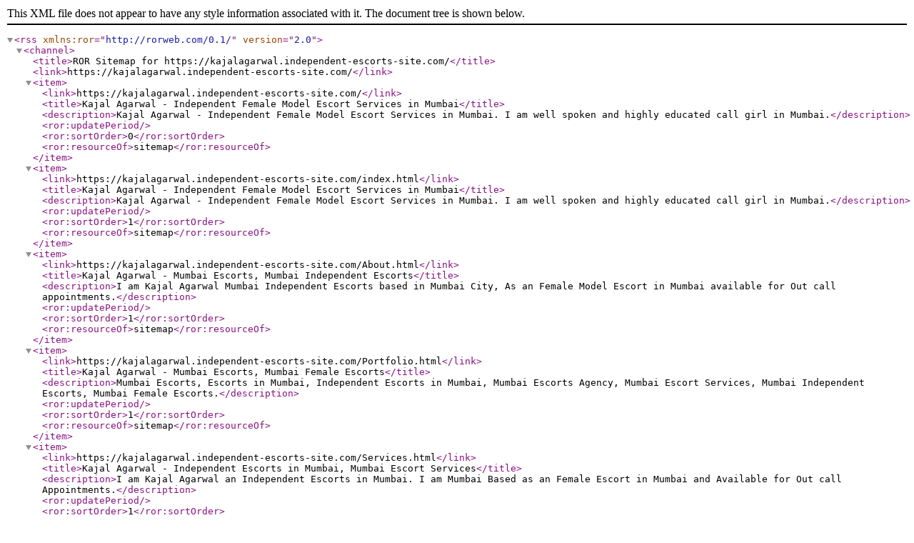

--- FILE ---
content_type: application/xml
request_url: http://kajalagarwal.independent-escorts-site.com/ror.xml
body_size: 591
content:
<?xml version="1.0" encoding="UTF-8"?>
<rss version="2.0" xmlns:ror="http://rorweb.com/0.1/" >
<channel>
  <title>ROR Sitemap for https://kajalagarwal.independent-escorts-site.com/</title>
  <link>https://kajalagarwal.independent-escorts-site.com/</link>

<item>
     <link>https://kajalagarwal.independent-escorts-site.com/</link>
     <title>Kajal Agarwal - Independent Female Model Escort Services in Mumbai</title>
     <description>Kajal Agarwal - Independent Female Model Escort Services in Mumbai. I am well spoken and highly educated call girl in Mumbai.</description>
     <ror:updatePeriod></ror:updatePeriod>
     <ror:sortOrder>0</ror:sortOrder>
     <ror:resourceOf>sitemap</ror:resourceOf>
</item>
<item>
     <link>https://kajalagarwal.independent-escorts-site.com/index.html</link>
     <title>Kajal Agarwal - Independent Female Model Escort Services in Mumbai</title>
     <description>Kajal Agarwal - Independent Female Model Escort Services in Mumbai. I am well spoken and highly educated call girl in Mumbai.</description>
     <ror:updatePeriod></ror:updatePeriod>
     <ror:sortOrder>1</ror:sortOrder>
     <ror:resourceOf>sitemap</ror:resourceOf>
</item>
<item>
     <link>https://kajalagarwal.independent-escorts-site.com/About.html</link>
     <title>Kajal Agarwal - Mumbai Escorts, Mumbai Independent Escorts</title>
     <description>I am Kajal Agarwal Mumbai Independent Escorts based in Mumbai City, As an Female Model Escort in Mumbai available for Out call appointments.</description>
     <ror:updatePeriod></ror:updatePeriod>
     <ror:sortOrder>1</ror:sortOrder>
     <ror:resourceOf>sitemap</ror:resourceOf>
</item>
<item>
     <link>https://kajalagarwal.independent-escorts-site.com/Portfolio.html</link>
     <title>Kajal Agarwal - Mumbai Escorts, Mumbai Female Escorts</title>
     <description>Mumbai Escorts, Escorts in Mumbai, Independent Escorts in Mumbai, Mumbai Escorts Agency, Mumbai Escort Services, Mumbai Independent Escorts, Mumbai Female Escorts.</description>
     <ror:updatePeriod></ror:updatePeriod>
     <ror:sortOrder>1</ror:sortOrder>
     <ror:resourceOf>sitemap</ror:resourceOf>
</item>
<item>
     <link>https://kajalagarwal.independent-escorts-site.com/Services.html</link>
     <title>Kajal Agarwal - Independent Escorts in Mumbai, Mumbai Escort Services</title>
     <description>I am Kajal Agarwal an Independent Escorts in Mumbai. I am Mumbai Based as an Female Escort in Mumbai and Available for Out call Appointments.</description>
     <ror:updatePeriod></ror:updatePeriod>
     <ror:sortOrder>1</ror:sortOrder>
     <ror:resourceOf>sitemap</ror:resourceOf>
</item>
<item>
     <link>https://kajalagarwal.independent-escorts-site.com/Donation.html</link>
     <title>Kajal Agarwal - Independent Escorts in Mumbai, Mumbai Escorts</title>
     <description>Kajal Agarwal Mumbai Female Escorts Service is offered by Elite and Vip Escorts Service in Mumbai, Independent Escorts in Mumbai.</description>
     <ror:updatePeriod></ror:updatePeriod>
     <ror:sortOrder>1</ror:sortOrder>
     <ror:resourceOf>sitemap</ror:resourceOf>
</item>
<item>
     <link>https://kajalagarwal.independent-escorts-site.com/Contact.html</link>
     <title>Kajal Agarwal - Mumbai Escorts, Independent Escorts in Mumbai</title>
     <description>Kajal Agarwal Mumbai Escorts, Escorts in Mumbai, Independent Escorts in Mumbai, Mumbai Escorts Agency, Mumbai Escort Services.</description>
     <ror:updatePeriod></ror:updatePeriod>
     <ror:sortOrder>1</ror:sortOrder>
     <ror:resourceOf>sitemap</ror:resourceOf>
</item>
</channel>
</rss>
  